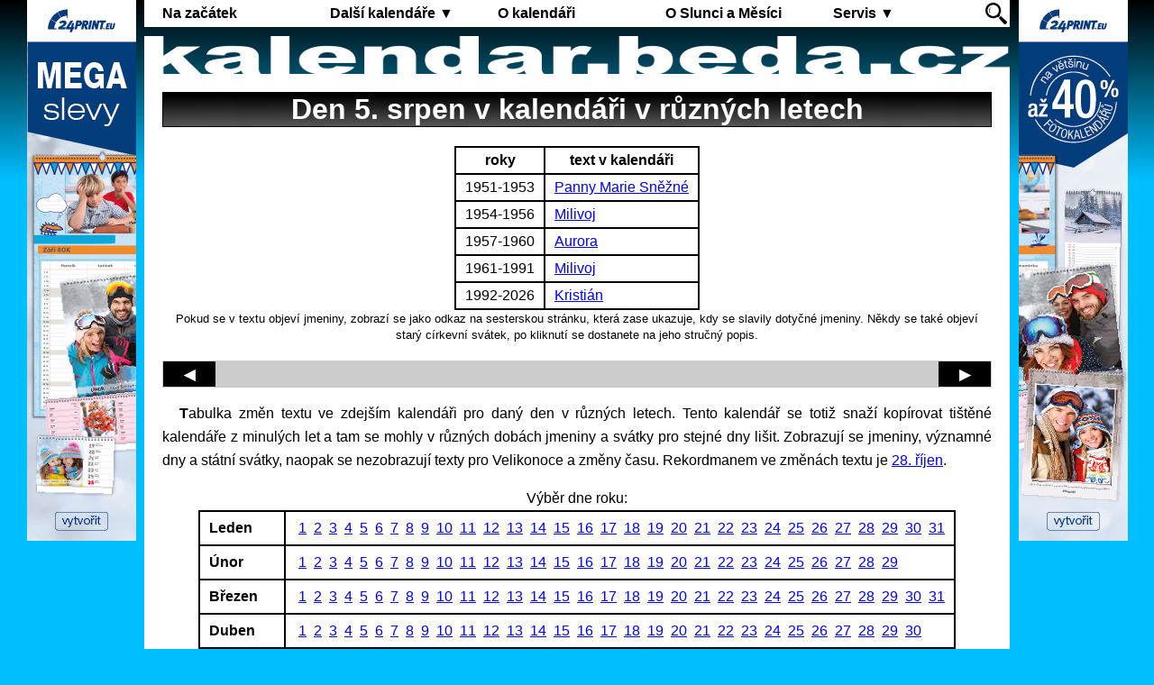

--- FILE ---
content_type: text/html; charset=UTF-8
request_url: https://kalendar.beda.cz/den-v-kalendari?month=08&day=05
body_size: 8332
content:
<!DOCTYPE html>
<html lang="cs">
<head>
<meta charset="utf-8">
<link rel="shortcut icon" href="favicon.ico" type="image/icon">
<title>Den 5.&nbsp;srpen v kalendáři v různých letech</title>
<meta name="description" content="Jaký byl text v kalendáři pro daný den v různých letech.">
<meta property="og:locale" content="cs_CZ">
<meta property="og:site_name" content="Kalendář Beda">
<meta property="og:type" content="article">
<meta property="og:url" content="https://kalendar.beda.cz/den-v-kalendari">
<meta property="og:image" content="https://kalendar.beda.cz/pic/og-kalendar.jpg">
<meta property="og:title" content="Den v kalendáři">
<meta property="og:description" content="Jaký byl text v kalendáři pro daný den v různých letech.">
<meta name="twitter:site" content="@kalendarbeda">
<meta name="twitter:card" content="summary_large_image">
<meta name="viewport" content="width=device-width, initial-scale=1.0, user-scalable=yes">
<script src="//ajax.googleapis.com/ajax/libs/jquery/3.7.1/jquery.min.js" integrity='sha256-/JqT3SQfawRcv/BIHPThkBvs0OEvtFFmqPF/lYI/Cxo=' crossorigin='anonymous'></script>
<script src="js/page.js?v=1.15"></script>
<link rel="stylesheet" href="css/page.css?v=10.04">
<style>@media screen {body {background:linear-gradient(black 0px,#00bfff 200px) no-repeat;background-color:#00bfff;} .nav a:hover {background-color:#00bfff;}}
</style><script async src="https://www.googletagmanager.com/gtag/js?id=UA-33177765-1"></script>
<script>
  window.dataLayer = window.dataLayer || [];
  function gtag(){dataLayer.push(arguments);}
  gtag('js', new Date());
  gtag('config', 'UA-33177765-1');
</script>
</head>
<body>
<div id="wrapper">
<div id='ppgMobil' data-href='https://www.24print.eu/kategorie/kalendare?utm_source=kalendar-beda&utm_medium=banner-mobil&utm_campaign=kalendare&utm_content=obecny' data-src='pic/24print_mobil_beda.jpg'></div>
<div class="container">
<a class="toggleMenu" href="#">Menu&nbsp;≡</a>
<ul class="nav">
<li><a href="." title="">Na začátek</a>
<li><a href="dalsi-kalendare-rozcestnik" title="Seznam všech kalendářů k vytisknutí.">Další kalendáře&nbsp;▼</a>
<ul>
<li class='mobilNav'><a href="dalsi-kalendare-rozcestnik">Rozcestník všech kalendářů</a>
<li><a href="dalsi-kalendare-rozcestnik#rocni">Roční&nbsp;▼</a>
<ul>
<li><a href="rocni" title="Přehledný roční kalendář online na internetu k vytištění na vaší počítačové tiskárně.  Barevně jsou rozlišeny pracovní a volné dny.">Standardní</a>
<li><a href="rocni-prehledny" title="Tisk ročního pestrého přehledného kalendáře, s mnoho dodatečnými astronomickými informacemi o daném roce.">Přehledný</a>
<li><a href="rocni-informativni" title="Tisk ročního informativního kalendáře, zobrazí východy a západy Slunce i Měsíce, včetně vstupu Slunce do znamení zvířetníku a den hlavní fáze Měsíce.">Informativní</a>
<li><a href="rocni-lunarni" title="Tisk ročního lunárního kalendáře, zobrazí pro každý den v roce fázi Měsíce.">Lunární</a>
<li><a href="rocni-jednoduchy" title="Tisk ročního jednoduchého kalendáře, vhodný pro plánování akcí.">Jednoduchý</a>
<li><a href="rocni-listovy" title="Tisk ročního listového kalendáře, obzvláště vhodný pro plánování týdenních služeb.">Listový</a>
<li><a href="rocni-univerzalni" title="Tisk ročního univerzálního kalendáře pro roky 4713 př.n.l. až 9999 n.l., možnost zobrazení jak juliánského, tak gregoriánského kalendáře.">Univerzální</a>
<li><a href="rocni-planovaci" title="Roční plánovací kalendář online na internetu k vytištění na vaší počítačové tiskárně. Vhodný pro výpočet fondu pracovní doby.">Plánovací</a>
<li><a href="rocni-pracovni" title="Roční pracovní kalendář online na internetu k vytištění na vaší počítačové tiskárně.">Pracovní</a>
<li><a href="rocni-obrazkovy" title="Tisk ročního obrázkového kalendáře s možností nahrání vlastního obrázku.">Obrázkový</a>
</ul>
<li><a href="dalsi-kalendare-rozcestnik#mesicni">Měsíční&nbsp;▼</a>
<ul>
<li><a href="mesicni-jednoduchy" title="Tisk měsíčního jednoduchého a čitelného kalendáře.">Jednoduchý</a>
<li><a href="mesicni-prehledny" title="Tisk měsíčního přehledného kalendáře s dodatečnými astronomickými informacemi o daném měsíci.">Přehledný</a>
<li><a href="mesicni-listovy" title="Tisk měsíčního listového kalendáře s možností připisovaní vlastních poznámek.">Listový</a>
<li><a href="mesicni-planovaci" title="Tisk měsíčního plánovacího kalendáře, vhodný pro výpočet fondu pracovní doby.">Plánovací</a>
<li><a href="mesicni-pracovni" title="Tisk měsíčního pracovního kalendáře, zobrazí východy a západy Slunce i Měsíce, včetně vstupu Slunce do znamení zvířetníku a čas hlavní fáze Měsíce.">Pracovní</a>
<li><a href="mesicni-vazankovy" title="Tisk měsíčního vázankového kalendáře, vhodný k pověšeni na zeď.">Vázankový</a>
<li><a href="mesicni-vertikalni" title="Tisk měsíčního vertikálního kalendáře, týdny jsou svisle.">Vertikální</a>
<li><a href="mesicni-lunarni" title="Tisk měsíčního lunárního kalendáře, zobrazuje graficky dráhu Měsíce v průběhu kalendářního měsíce a mnoho dalších údajů.">Lunární</a>
<li><a href="mesicni-starocesky" title="Tisk měsíčního staročeského kalendáře, retro kalendář zhotovený dle vzorů z třicátých let minulého století.">Staročeský</a>
<li><a href="mesicni-obrazkovy" title="Tisk měsíčního obrázkového kalendáře s možností nahrání vlastního obrázku.">Obrázkový</a>
</ul>
<li><a href="dalsi-kalendare-rozcestnik#ostatni">Ostatní&nbsp;▼</a>
<ul>
<li><a href="nekonecny" title="Nekonečný týdenní kalendář, pozor, nevhodný k tisku.">Nekonečný</a>
<li><a href="variabilni" title="Tisk variabilního kalendáře, sami si určíte jeho rozsah v měsících.">Variabilní</a>
<li><a href="pololetni" title="Tisk pololetní kalendáře, včetně čísel týdnů, jmenin a svátků.">Pololetní</a>
<li><a href="ctyrmesicni" title="Tisk čtyřměsíčního kalendáře, zobrazuje se zvolený měsíc a tři následující měsíce.">Čtyřměsíční</a>
<li><a href="ctvrtletni" title="Tisk čtvrtletního kalendáře, včetně čísel týdnů, jmenin a svátků.">Čtvrtletní</a>
<li><a href="ctvrtletni-jednoduchy" title="Tisk čtvrtletního zcela jednoduchého a čitelného kalendáře.">Čtvrtletní&nbsp;jednoduchý</a>
<li><a href="ctvrtletni-obrazkovy" title="Tisk čtvrtletního obrázkového kalendáře s možností nahrání vlastního obrázku.">Čtvrtletní&nbsp;obrázkový</a>
<li><a href="dvoumesicni" title="Tisk dvouměsíčního kalendáře, zobrazuje se zvolený a následující měsíc.">Dvouměsíční</a>
<li><a href="dvoutydenni" title="Tisk dvoutýdenního kalendáře, zobrazuje zvolený a následující týden.">Dvoutýdenní</a>
<li><a href="tydenni" title="Tisk týdenního kalendáře, zobrazí východy a západy Slunce i Měsíce, včetně vstupu Slunce do znamení zvířetníku a čas hlavní fáze Měsíce.">Týdenní</a>
<li><a href="denni" title="Tisk denního pracovního kalendáře, vhodného pro maximálně vytížené pracovníky. Tisk je možný na výšku i šířku.">Denní</a>
</ul>
<li><a href="dalsi-kalendare-rozcestnik#vecne">Věčné&nbsp;▼</a>
<ul>
<li><a href="vecny" title="Tisk věčného kalendáře.">10000letý</a>
<li><a href="bulharsky-vecny" title="Bulharský, neobvyklý diagonální věčný kalendář od profesora Valentina Hristova.">Bulharský</a>
<li><a href="cesky-mrizkovy-vecny" title="Mřížkový věčný kalendář od českého autora Ladislava Knota zveřejněný v Lidovém kalendáři na rok 1955.">Český</a>
<li><a href="finsky-vecny" title="Finský věčný kalendář, pomůže určit den v týdnu pro dané datum.">Finský</a>
<li><a href="flexibilni-vecny" title="Flexibilní věčný kalendář, pomůže určit den v týdnu pro dané datum a nedělní písmeno pro daný rok.">Flexibilní</a>
<li><a href="francouzsky-vecny" title="Francouzský věčný kalendář, pomůže určit den v týdnu pro dané datum.">Francouzský</a>
<li><a href="italsky-vecny" title="Jednoduchý věčný kalendář z Itálie, pomůže určit den v týdnu pro dané datum.">Italský</a>
<li><a href="nemecky-vecny" title="Starý německý věčný kalendář, pomůže určit den v týdnu pro dané datum.">Německý</a>
<li><a href="portugalsky-vecny" title="Portugalský věčný kalendář, pomůže určit den v týdnu pro dané datum.">Portugalský</a>
<li><a href="rakousky-vecny" title="Miniaturní rakouský věčný kalendář, pomůže určit den v týdnu pro dané datum.">Rakouský</a>
<li><a href="servoisuv-vecny" title="Věčný kalendář dle francouzského matematika Francois-Josepha Servoisa.">Servoisův</a>
<li><a href="14-kalendaru" title="Čtrnáct kalendářů je další varianta věčného kalendáře, lze použít pro gregoriánský i juliánský kalendář.">Čtrnáct&nbsp;kalendářů</a>
<li><a href="15-kalendaru" title="Patnáct kalendářů je další varianta věčného kalendáře, lze použít pouze gregoriánský kalendář, ale navíc se zobrazují čísla týdnů.">Patnáct&nbsp;kalendářů</a>
</ul>
</ul>
<li><a href="kalendar-rozcestnik" title="Seznam všech stránek o kalendáři.">O kalendáři</a>
<li><a href="slunce-mesic-rozcestnik" title="Seznam všech stránek o Slunci a Měsíci.">O Slunci a Měsíci</a>
<li><a href="servis-rozcestnik" title="Seznam všech stránek služeb pro kalendář.">Servis&nbsp;▼</a>
<ul>
<li class='mobilNav'><a href="servis-rozcestnik">Rozcestník všech služeb</a>
<li><a href="kdo-ma-kdy-svatek" title="Jednoduchý, ale efektivní vyhledávač křestních jmen.">Kdo má kdy svátek</a>
<li><a href="kalendarni-kalkulacka" title="Zde si můžete lze spočítat rozdíl mezi dvěma kalendářními daty ve dnech a dále si lze spočítat součet kalendářního data a dní.">Kalendářní kalkulačka</a>
<li><a href="pracovni-kalkulacka" title="Zde si můžete lze spočítat délku období mezi dvěma kalendářními daty v pracovních dnech a dále si lze spočítat součet kalendářního data a pracovních dní.">Pracovní kalkulačka</a>
<li><a href="prevod-mezi-kalendari" title="Převod kalendářních dat mezi gregoriánským a juliánským kalendářem.">Převod mezi kalendáři</a>
<li><a href="moje-zemepisne-souradnice" title="Zde si lze nastavit vlastní zeměpisné souřadnice, které jsou důležité pro kalendáře s astronomickými údaji.">Moje&nbsp;zeměpisné&nbsp;souřadnice</a>
<li><a href="tipy-a-triky" title="Jak nastavit internetový prohlížeč pro elegantní tisk kalendářů.">Tipy a triky</a>
</ul>
<li class='psearch'><a href="hledat" title="Hledání na tomto webu">
<svg height="24px" width="24px" xmlns="http://www.w3.org/2000/svg" xmlns:xlink="http://www.w3.org/1999/xlink" viewBox="0 0 512 512" xml:space="preserve" fill="#000000"><path fill="#000000" d="M332.998,291.918c52.2-71.895,45.941-173.338-18.834-238.123c-71.736-71.728-188.468-71.728-260.195,0 c-71.746,71.745-71.746,188.458,0,260.204c64.775,64.775,166.218,71.034,238.104,18.844l14.222,14.203l40.916-40.916 L332.998,291.918z M278.488,278.333c-52.144,52.134-136.699,52.144-188.852,0c-52.152-52.153-52.152-136.717,0-188.861 c52.154-52.144,136.708-52.144,188.852,0C330.64,141.616,330.64,226.18,278.488,278.333z"></path><path fill="#000000" d="M109.303,119.216c-27.078,34.788-29.324,82.646-6.756,119.614c2.142,3.489,6.709,4.603,10.208,2.46 c3.49-2.142,4.594-6.709,2.462-10.198v0.008c-19.387-31.7-17.45-72.962,5.782-102.771c2.526-3.228,1.946-7.898-1.292-10.405 C116.48,115.399,111.811,115.979,109.303,119.216z"></path><path fill="#000000" d="M501.499,438.591L363.341,315.178l-47.98,47.98l123.403,138.168c12.548,16.234,35.144,13.848,55.447-6.456 C514.505,474.576,517.743,451.138,501.499,438.591z"></path></svg>
</a>
</ul>
</div>
<a href="."><img id="title" alt="kalendar.beda.cz" src="pic/kalendar-beda-cz.png"></a>
<div id="main">
<h1>Den 5.&nbsp;srpen v kalendáři v různých letech</h1><table class='info'><tr><th>roky</th><th>text v kalendáři</th></tr>
<tr><td>1951-1953</td><td><a href='cirkevni-svatky-ve-starych-kalendarich#Panny%20Marie%20Snezne'>Panny Marie Sněžné</a></td></tr>
<tr><td>1954-1956</td><td><a href='kdy-ma-svatek?name=Milivoj'>Milivoj</a></td></tr>
<tr><td>1957-1960</td><td><a href='kdy-ma-svatek?name=Aurora'>Aurora</a></td></tr>
<tr><td>1961-1991</td><td><a href='kdy-ma-svatek?name=Milivoj'>Milivoj</a></td></tr>
<tr><td>1992-2026</td><td><a href='kdy-ma-svatek?name=Kristi%C3%A1n'>Kristián</a></td></tr>
</table><div class='center'><small>Pokud se v textu objeví jmeniny, zobrazí se jako odkaz na sesterskou stránku, která zase ukazuje, kdy se slavily dotyčné jmeniny. Někdy se také objeví starý církevní svátek, po kliknutí se dostanete na jeho stručný popis.</small></div>
<div class='navpan0'>
<div class='navpanLeft'><form method='get' action='den-v-kalendari' id='hkL'><button class='fw' title='Předchozí den'>◀</button><input type='hidden' name='month' value='8'><input type='hidden' name='day' value='4'></form></div>
<div class='navpanRight'><form method='get' action='den-v-kalendari' id='hkR'><button class='fw' title='Následující den'>▶</button><input type='hidden' name='month' value='8'><input type='hidden' name='day' value='6'></form></div>
</div>
<p>Tabulka změn textu ve zdejším kalendáři pro daný den v různých letech. 
Tento kalendář se totiž snaží kopírovat tištěné kalendáře z minulých let a 
tam se mohly v různých dobách jmeniny a svátky pro stejné dny lišit.
Zobrazují se jmeniny, významné dny a státní svátky, naopak se nezobrazují texty pro Velikonoce a změny času.
Rekordmanem ve změnách textu je <a href="den-v-kalendari?month=10&amp;day=28">28. říjen</a>.
</p>
<table class='info noPrint' style='line-height:1.67em;'><caption>Výběr dne roku:</caption>
<tr><td><strong>Leden</strong></td><td>&nbsp;<a href='den-v-kalendari?month=1&amp;day=1'>1</a> &nbsp;<a href='den-v-kalendari?month=1&amp;day=2'>2</a> &nbsp;<a href='den-v-kalendari?month=1&amp;day=3'>3</a> &nbsp;<a href='den-v-kalendari?month=1&amp;day=4'>4</a> &nbsp;<a href='den-v-kalendari?month=1&amp;day=5'>5</a> &nbsp;<a href='den-v-kalendari?month=1&amp;day=6'>6</a> &nbsp;<a href='den-v-kalendari?month=1&amp;day=7'>7</a> &nbsp;<a href='den-v-kalendari?month=1&amp;day=8'>8</a> &nbsp;<a href='den-v-kalendari?month=1&amp;day=9'>9</a> &nbsp;<a href='den-v-kalendari?month=1&amp;day=10'>10</a> &nbsp;<a href='den-v-kalendari?month=1&amp;day=11'>11</a> &nbsp;<a href='den-v-kalendari?month=1&amp;day=12'>12</a> &nbsp;<a href='den-v-kalendari?month=1&amp;day=13'>13</a> &nbsp;<a href='den-v-kalendari?month=1&amp;day=14'>14</a> &nbsp;<a href='den-v-kalendari?month=1&amp;day=15'>15</a> &nbsp;<a href='den-v-kalendari?month=1&amp;day=16'>16</a> &nbsp;<a href='den-v-kalendari?month=1&amp;day=17'>17</a> &nbsp;<a href='den-v-kalendari?month=1&amp;day=18'>18</a> &nbsp;<a href='den-v-kalendari?month=1&amp;day=19'>19</a> &nbsp;<a href='den-v-kalendari?month=1&amp;day=20'>20</a> &nbsp;<a href='den-v-kalendari?month=1&amp;day=21'>21</a> &nbsp;<a href='den-v-kalendari?month=1&amp;day=22'>22</a> &nbsp;<a href='den-v-kalendari?month=1&amp;day=23'>23</a> &nbsp;<a href='den-v-kalendari?month=1&amp;day=24'>24</a> &nbsp;<a href='den-v-kalendari?month=1&amp;day=25'>25</a> &nbsp;<a href='den-v-kalendari?month=1&amp;day=26'>26</a> &nbsp;<a href='den-v-kalendari?month=1&amp;day=27'>27</a> &nbsp;<a href='den-v-kalendari?month=1&amp;day=28'>28</a> &nbsp;<a href='den-v-kalendari?month=1&amp;day=29'>29</a> &nbsp;<a href='den-v-kalendari?month=1&amp;day=30'>30</a> &nbsp;<a href='den-v-kalendari?month=1&amp;day=31'>31</a> </td></tr>
<tr><td><strong>Únor</strong></td><td>&nbsp;<a href='den-v-kalendari?month=2&amp;day=1'>1</a> &nbsp;<a href='den-v-kalendari?month=2&amp;day=2'>2</a> &nbsp;<a href='den-v-kalendari?month=2&amp;day=3'>3</a> &nbsp;<a href='den-v-kalendari?month=2&amp;day=4'>4</a> &nbsp;<a href='den-v-kalendari?month=2&amp;day=5'>5</a> &nbsp;<a href='den-v-kalendari?month=2&amp;day=6'>6</a> &nbsp;<a href='den-v-kalendari?month=2&amp;day=7'>7</a> &nbsp;<a href='den-v-kalendari?month=2&amp;day=8'>8</a> &nbsp;<a href='den-v-kalendari?month=2&amp;day=9'>9</a> &nbsp;<a href='den-v-kalendari?month=2&amp;day=10'>10</a> &nbsp;<a href='den-v-kalendari?month=2&amp;day=11'>11</a> &nbsp;<a href='den-v-kalendari?month=2&amp;day=12'>12</a> &nbsp;<a href='den-v-kalendari?month=2&amp;day=13'>13</a> &nbsp;<a href='den-v-kalendari?month=2&amp;day=14'>14</a> &nbsp;<a href='den-v-kalendari?month=2&amp;day=15'>15</a> &nbsp;<a href='den-v-kalendari?month=2&amp;day=16'>16</a> &nbsp;<a href='den-v-kalendari?month=2&amp;day=17'>17</a> &nbsp;<a href='den-v-kalendari?month=2&amp;day=18'>18</a> &nbsp;<a href='den-v-kalendari?month=2&amp;day=19'>19</a> &nbsp;<a href='den-v-kalendari?month=2&amp;day=20'>20</a> &nbsp;<a href='den-v-kalendari?month=2&amp;day=21'>21</a> &nbsp;<a href='den-v-kalendari?month=2&amp;day=22'>22</a> &nbsp;<a href='den-v-kalendari?month=2&amp;day=23'>23</a> &nbsp;<a href='den-v-kalendari?month=2&amp;day=24'>24</a> &nbsp;<a href='den-v-kalendari?month=2&amp;day=25'>25</a> &nbsp;<a href='den-v-kalendari?month=2&amp;day=26'>26</a> &nbsp;<a href='den-v-kalendari?month=2&amp;day=27'>27</a> &nbsp;<a href='den-v-kalendari?month=2&amp;day=28'>28</a> &nbsp;<a href='den-v-kalendari?month=2&amp;day=29'>29</a> </td></tr>
<tr><td><strong>Březen</strong></td><td>&nbsp;<a href='den-v-kalendari?month=3&amp;day=1'>1</a> &nbsp;<a href='den-v-kalendari?month=3&amp;day=2'>2</a> &nbsp;<a href='den-v-kalendari?month=3&amp;day=3'>3</a> &nbsp;<a href='den-v-kalendari?month=3&amp;day=4'>4</a> &nbsp;<a href='den-v-kalendari?month=3&amp;day=5'>5</a> &nbsp;<a href='den-v-kalendari?month=3&amp;day=6'>6</a> &nbsp;<a href='den-v-kalendari?month=3&amp;day=7'>7</a> &nbsp;<a href='den-v-kalendari?month=3&amp;day=8'>8</a> &nbsp;<a href='den-v-kalendari?month=3&amp;day=9'>9</a> &nbsp;<a href='den-v-kalendari?month=3&amp;day=10'>10</a> &nbsp;<a href='den-v-kalendari?month=3&amp;day=11'>11</a> &nbsp;<a href='den-v-kalendari?month=3&amp;day=12'>12</a> &nbsp;<a href='den-v-kalendari?month=3&amp;day=13'>13</a> &nbsp;<a href='den-v-kalendari?month=3&amp;day=14'>14</a> &nbsp;<a href='den-v-kalendari?month=3&amp;day=15'>15</a> &nbsp;<a href='den-v-kalendari?month=3&amp;day=16'>16</a> &nbsp;<a href='den-v-kalendari?month=3&amp;day=17'>17</a> &nbsp;<a href='den-v-kalendari?month=3&amp;day=18'>18</a> &nbsp;<a href='den-v-kalendari?month=3&amp;day=19'>19</a> &nbsp;<a href='den-v-kalendari?month=3&amp;day=20'>20</a> &nbsp;<a href='den-v-kalendari?month=3&amp;day=21'>21</a> &nbsp;<a href='den-v-kalendari?month=3&amp;day=22'>22</a> &nbsp;<a href='den-v-kalendari?month=3&amp;day=23'>23</a> &nbsp;<a href='den-v-kalendari?month=3&amp;day=24'>24</a> &nbsp;<a href='den-v-kalendari?month=3&amp;day=25'>25</a> &nbsp;<a href='den-v-kalendari?month=3&amp;day=26'>26</a> &nbsp;<a href='den-v-kalendari?month=3&amp;day=27'>27</a> &nbsp;<a href='den-v-kalendari?month=3&amp;day=28'>28</a> &nbsp;<a href='den-v-kalendari?month=3&amp;day=29'>29</a> &nbsp;<a href='den-v-kalendari?month=3&amp;day=30'>30</a> &nbsp;<a href='den-v-kalendari?month=3&amp;day=31'>31</a> </td></tr>
<tr><td><strong>Duben</strong></td><td>&nbsp;<a href='den-v-kalendari?month=4&amp;day=1'>1</a> &nbsp;<a href='den-v-kalendari?month=4&amp;day=2'>2</a> &nbsp;<a href='den-v-kalendari?month=4&amp;day=3'>3</a> &nbsp;<a href='den-v-kalendari?month=4&amp;day=4'>4</a> &nbsp;<a href='den-v-kalendari?month=4&amp;day=5'>5</a> &nbsp;<a href='den-v-kalendari?month=4&amp;day=6'>6</a> &nbsp;<a href='den-v-kalendari?month=4&amp;day=7'>7</a> &nbsp;<a href='den-v-kalendari?month=4&amp;day=8'>8</a> &nbsp;<a href='den-v-kalendari?month=4&amp;day=9'>9</a> &nbsp;<a href='den-v-kalendari?month=4&amp;day=10'>10</a> &nbsp;<a href='den-v-kalendari?month=4&amp;day=11'>11</a> &nbsp;<a href='den-v-kalendari?month=4&amp;day=12'>12</a> &nbsp;<a href='den-v-kalendari?month=4&amp;day=13'>13</a> &nbsp;<a href='den-v-kalendari?month=4&amp;day=14'>14</a> &nbsp;<a href='den-v-kalendari?month=4&amp;day=15'>15</a> &nbsp;<a href='den-v-kalendari?month=4&amp;day=16'>16</a> &nbsp;<a href='den-v-kalendari?month=4&amp;day=17'>17</a> &nbsp;<a href='den-v-kalendari?month=4&amp;day=18'>18</a> &nbsp;<a href='den-v-kalendari?month=4&amp;day=19'>19</a> &nbsp;<a href='den-v-kalendari?month=4&amp;day=20'>20</a> &nbsp;<a href='den-v-kalendari?month=4&amp;day=21'>21</a> &nbsp;<a href='den-v-kalendari?month=4&amp;day=22'>22</a> &nbsp;<a href='den-v-kalendari?month=4&amp;day=23'>23</a> &nbsp;<a href='den-v-kalendari?month=4&amp;day=24'>24</a> &nbsp;<a href='den-v-kalendari?month=4&amp;day=25'>25</a> &nbsp;<a href='den-v-kalendari?month=4&amp;day=26'>26</a> &nbsp;<a href='den-v-kalendari?month=4&amp;day=27'>27</a> &nbsp;<a href='den-v-kalendari?month=4&amp;day=28'>28</a> &nbsp;<a href='den-v-kalendari?month=4&amp;day=29'>29</a> &nbsp;<a href='den-v-kalendari?month=4&amp;day=30'>30</a> </td></tr>
<tr><td><strong>Květen</strong></td><td>&nbsp;<a href='den-v-kalendari?month=5&amp;day=1'>1</a> &nbsp;<a href='den-v-kalendari?month=5&amp;day=2'>2</a> &nbsp;<a href='den-v-kalendari?month=5&amp;day=3'>3</a> &nbsp;<a href='den-v-kalendari?month=5&amp;day=4'>4</a> &nbsp;<a href='den-v-kalendari?month=5&amp;day=5'>5</a> &nbsp;<a href='den-v-kalendari?month=5&amp;day=6'>6</a> &nbsp;<a href='den-v-kalendari?month=5&amp;day=7'>7</a> &nbsp;<a href='den-v-kalendari?month=5&amp;day=8'>8</a> &nbsp;<a href='den-v-kalendari?month=5&amp;day=9'>9</a> &nbsp;<a href='den-v-kalendari?month=5&amp;day=10'>10</a> &nbsp;<a href='den-v-kalendari?month=5&amp;day=11'>11</a> &nbsp;<a href='den-v-kalendari?month=5&amp;day=12'>12</a> &nbsp;<a href='den-v-kalendari?month=5&amp;day=13'>13</a> &nbsp;<a href='den-v-kalendari?month=5&amp;day=14'>14</a> &nbsp;<a href='den-v-kalendari?month=5&amp;day=15'>15</a> &nbsp;<a href='den-v-kalendari?month=5&amp;day=16'>16</a> &nbsp;<a href='den-v-kalendari?month=5&amp;day=17'>17</a> &nbsp;<a href='den-v-kalendari?month=5&amp;day=18'>18</a> &nbsp;<a href='den-v-kalendari?month=5&amp;day=19'>19</a> &nbsp;<a href='den-v-kalendari?month=5&amp;day=20'>20</a> &nbsp;<a href='den-v-kalendari?month=5&amp;day=21'>21</a> &nbsp;<a href='den-v-kalendari?month=5&amp;day=22'>22</a> &nbsp;<a href='den-v-kalendari?month=5&amp;day=23'>23</a> &nbsp;<a href='den-v-kalendari?month=5&amp;day=24'>24</a> &nbsp;<a href='den-v-kalendari?month=5&amp;day=25'>25</a> &nbsp;<a href='den-v-kalendari?month=5&amp;day=26'>26</a> &nbsp;<a href='den-v-kalendari?month=5&amp;day=27'>27</a> &nbsp;<a href='den-v-kalendari?month=5&amp;day=28'>28</a> &nbsp;<a href='den-v-kalendari?month=5&amp;day=29'>29</a> &nbsp;<a href='den-v-kalendari?month=5&amp;day=30'>30</a> &nbsp;<a href='den-v-kalendari?month=5&amp;day=31'>31</a> </td></tr>
<tr><td><strong>Červen</strong></td><td>&nbsp;<a href='den-v-kalendari?month=6&amp;day=1'>1</a> &nbsp;<a href='den-v-kalendari?month=6&amp;day=2'>2</a> &nbsp;<a href='den-v-kalendari?month=6&amp;day=3'>3</a> &nbsp;<a href='den-v-kalendari?month=6&amp;day=4'>4</a> &nbsp;<a href='den-v-kalendari?month=6&amp;day=5'>5</a> &nbsp;<a href='den-v-kalendari?month=6&amp;day=6'>6</a> &nbsp;<a href='den-v-kalendari?month=6&amp;day=7'>7</a> &nbsp;<a href='den-v-kalendari?month=6&amp;day=8'>8</a> &nbsp;<a href='den-v-kalendari?month=6&amp;day=9'>9</a> &nbsp;<a href='den-v-kalendari?month=6&amp;day=10'>10</a> &nbsp;<a href='den-v-kalendari?month=6&amp;day=11'>11</a> &nbsp;<a href='den-v-kalendari?month=6&amp;day=12'>12</a> &nbsp;<a href='den-v-kalendari?month=6&amp;day=13'>13</a> &nbsp;<a href='den-v-kalendari?month=6&amp;day=14'>14</a> &nbsp;<a href='den-v-kalendari?month=6&amp;day=15'>15</a> &nbsp;<a href='den-v-kalendari?month=6&amp;day=16'>16</a> &nbsp;<a href='den-v-kalendari?month=6&amp;day=17'>17</a> &nbsp;<a href='den-v-kalendari?month=6&amp;day=18'>18</a> &nbsp;<a href='den-v-kalendari?month=6&amp;day=19'>19</a> &nbsp;<a href='den-v-kalendari?month=6&amp;day=20'>20</a> &nbsp;<a href='den-v-kalendari?month=6&amp;day=21'>21</a> &nbsp;<a href='den-v-kalendari?month=6&amp;day=22'>22</a> &nbsp;<a href='den-v-kalendari?month=6&amp;day=23'>23</a> &nbsp;<a href='den-v-kalendari?month=6&amp;day=24'>24</a> &nbsp;<a href='den-v-kalendari?month=6&amp;day=25'>25</a> &nbsp;<a href='den-v-kalendari?month=6&amp;day=26'>26</a> &nbsp;<a href='den-v-kalendari?month=6&amp;day=27'>27</a> &nbsp;<a href='den-v-kalendari?month=6&amp;day=28'>28</a> &nbsp;<a href='den-v-kalendari?month=6&amp;day=29'>29</a> &nbsp;<a href='den-v-kalendari?month=6&amp;day=30'>30</a> </td></tr>
<tr><td><strong>Červenec</strong></td><td>&nbsp;<a href='den-v-kalendari?month=7&amp;day=1'>1</a> &nbsp;<a href='den-v-kalendari?month=7&amp;day=2'>2</a> &nbsp;<a href='den-v-kalendari?month=7&amp;day=3'>3</a> &nbsp;<a href='den-v-kalendari?month=7&amp;day=4'>4</a> &nbsp;<a href='den-v-kalendari?month=7&amp;day=5'>5</a> &nbsp;<a href='den-v-kalendari?month=7&amp;day=6'>6</a> &nbsp;<a href='den-v-kalendari?month=7&amp;day=7'>7</a> &nbsp;<a href='den-v-kalendari?month=7&amp;day=8'>8</a> &nbsp;<a href='den-v-kalendari?month=7&amp;day=9'>9</a> &nbsp;<a href='den-v-kalendari?month=7&amp;day=10'>10</a> &nbsp;<a href='den-v-kalendari?month=7&amp;day=11'>11</a> &nbsp;<a href='den-v-kalendari?month=7&amp;day=12'>12</a> &nbsp;<a href='den-v-kalendari?month=7&amp;day=13'>13</a> &nbsp;<a href='den-v-kalendari?month=7&amp;day=14'>14</a> &nbsp;<a href='den-v-kalendari?month=7&amp;day=15'>15</a> &nbsp;<a href='den-v-kalendari?month=7&amp;day=16'>16</a> &nbsp;<a href='den-v-kalendari?month=7&amp;day=17'>17</a> &nbsp;<a href='den-v-kalendari?month=7&amp;day=18'>18</a> &nbsp;<a href='den-v-kalendari?month=7&amp;day=19'>19</a> &nbsp;<a href='den-v-kalendari?month=7&amp;day=20'>20</a> &nbsp;<a href='den-v-kalendari?month=7&amp;day=21'>21</a> &nbsp;<a href='den-v-kalendari?month=7&amp;day=22'>22</a> &nbsp;<a href='den-v-kalendari?month=7&amp;day=23'>23</a> &nbsp;<a href='den-v-kalendari?month=7&amp;day=24'>24</a> &nbsp;<a href='den-v-kalendari?month=7&amp;day=25'>25</a> &nbsp;<a href='den-v-kalendari?month=7&amp;day=26'>26</a> &nbsp;<a href='den-v-kalendari?month=7&amp;day=27'>27</a> &nbsp;<a href='den-v-kalendari?month=7&amp;day=28'>28</a> &nbsp;<a href='den-v-kalendari?month=7&amp;day=29'>29</a> &nbsp;<a href='den-v-kalendari?month=7&amp;day=30'>30</a> &nbsp;<a href='den-v-kalendari?month=7&amp;day=31'>31</a> </td></tr>
<tr><td><strong>Srpen</strong></td><td>&nbsp;<a href='den-v-kalendari?month=8&amp;day=1'>1</a> &nbsp;<a href='den-v-kalendari?month=8&amp;day=2'>2</a> &nbsp;<a href='den-v-kalendari?month=8&amp;day=3'>3</a> &nbsp;<a href='den-v-kalendari?month=8&amp;day=4'>4</a> &nbsp;<a href='den-v-kalendari?month=8&amp;day=5'><span class='current'>5</span></a> &nbsp;<a href='den-v-kalendari?month=8&amp;day=6'>6</a> &nbsp;<a href='den-v-kalendari?month=8&amp;day=7'>7</a> &nbsp;<a href='den-v-kalendari?month=8&amp;day=8'>8</a> &nbsp;<a href='den-v-kalendari?month=8&amp;day=9'>9</a> &nbsp;<a href='den-v-kalendari?month=8&amp;day=10'>10</a> &nbsp;<a href='den-v-kalendari?month=8&amp;day=11'>11</a> &nbsp;<a href='den-v-kalendari?month=8&amp;day=12'>12</a> &nbsp;<a href='den-v-kalendari?month=8&amp;day=13'>13</a> &nbsp;<a href='den-v-kalendari?month=8&amp;day=14'>14</a> &nbsp;<a href='den-v-kalendari?month=8&amp;day=15'>15</a> &nbsp;<a href='den-v-kalendari?month=8&amp;day=16'>16</a> &nbsp;<a href='den-v-kalendari?month=8&amp;day=17'>17</a> &nbsp;<a href='den-v-kalendari?month=8&amp;day=18'>18</a> &nbsp;<a href='den-v-kalendari?month=8&amp;day=19'>19</a> &nbsp;<a href='den-v-kalendari?month=8&amp;day=20'>20</a> &nbsp;<a href='den-v-kalendari?month=8&amp;day=21'>21</a> &nbsp;<a href='den-v-kalendari?month=8&amp;day=22'>22</a> &nbsp;<a href='den-v-kalendari?month=8&amp;day=23'>23</a> &nbsp;<a href='den-v-kalendari?month=8&amp;day=24'>24</a> &nbsp;<a href='den-v-kalendari?month=8&amp;day=25'>25</a> &nbsp;<a href='den-v-kalendari?month=8&amp;day=26'>26</a> &nbsp;<a href='den-v-kalendari?month=8&amp;day=27'>27</a> &nbsp;<a href='den-v-kalendari?month=8&amp;day=28'>28</a> &nbsp;<a href='den-v-kalendari?month=8&amp;day=29'>29</a> &nbsp;<a href='den-v-kalendari?month=8&amp;day=30'>30</a> &nbsp;<a href='den-v-kalendari?month=8&amp;day=31'>31</a> </td></tr>
<tr><td><strong>Září</strong></td><td>&nbsp;<a href='den-v-kalendari?month=9&amp;day=1'>1</a> &nbsp;<a href='den-v-kalendari?month=9&amp;day=2'>2</a> &nbsp;<a href='den-v-kalendari?month=9&amp;day=3'>3</a> &nbsp;<a href='den-v-kalendari?month=9&amp;day=4'>4</a> &nbsp;<a href='den-v-kalendari?month=9&amp;day=5'>5</a> &nbsp;<a href='den-v-kalendari?month=9&amp;day=6'>6</a> &nbsp;<a href='den-v-kalendari?month=9&amp;day=7'>7</a> &nbsp;<a href='den-v-kalendari?month=9&amp;day=8'>8</a> &nbsp;<a href='den-v-kalendari?month=9&amp;day=9'>9</a> &nbsp;<a href='den-v-kalendari?month=9&amp;day=10'>10</a> &nbsp;<a href='den-v-kalendari?month=9&amp;day=11'>11</a> &nbsp;<a href='den-v-kalendari?month=9&amp;day=12'>12</a> &nbsp;<a href='den-v-kalendari?month=9&amp;day=13'>13</a> &nbsp;<a href='den-v-kalendari?month=9&amp;day=14'>14</a> &nbsp;<a href='den-v-kalendari?month=9&amp;day=15'>15</a> &nbsp;<a href='den-v-kalendari?month=9&amp;day=16'>16</a> &nbsp;<a href='den-v-kalendari?month=9&amp;day=17'>17</a> &nbsp;<a href='den-v-kalendari?month=9&amp;day=18'>18</a> &nbsp;<a href='den-v-kalendari?month=9&amp;day=19'>19</a> &nbsp;<a href='den-v-kalendari?month=9&amp;day=20'>20</a> &nbsp;<a href='den-v-kalendari?month=9&amp;day=21'>21</a> &nbsp;<a href='den-v-kalendari?month=9&amp;day=22'>22</a> &nbsp;<a href='den-v-kalendari?month=9&amp;day=23'>23</a> &nbsp;<a href='den-v-kalendari?month=9&amp;day=24'>24</a> &nbsp;<a href='den-v-kalendari?month=9&amp;day=25'>25</a> &nbsp;<a href='den-v-kalendari?month=9&amp;day=26'>26</a> &nbsp;<a href='den-v-kalendari?month=9&amp;day=27'>27</a> &nbsp;<a href='den-v-kalendari?month=9&amp;day=28'>28</a> &nbsp;<a href='den-v-kalendari?month=9&amp;day=29'>29</a> &nbsp;<a href='den-v-kalendari?month=9&amp;day=30'>30</a> </td></tr>
<tr><td><strong>Říjen</strong></td><td>&nbsp;<a href='den-v-kalendari?month=10&amp;day=1'>1</a> &nbsp;<a href='den-v-kalendari?month=10&amp;day=2'>2</a> &nbsp;<a href='den-v-kalendari?month=10&amp;day=3'>3</a> &nbsp;<a href='den-v-kalendari?month=10&amp;day=4'>4</a> &nbsp;<a href='den-v-kalendari?month=10&amp;day=5'>5</a> &nbsp;<a href='den-v-kalendari?month=10&amp;day=6'>6</a> &nbsp;<a href='den-v-kalendari?month=10&amp;day=7'>7</a> &nbsp;<a href='den-v-kalendari?month=10&amp;day=8'>8</a> &nbsp;<a href='den-v-kalendari?month=10&amp;day=9'>9</a> &nbsp;<a href='den-v-kalendari?month=10&amp;day=10'>10</a> &nbsp;<a href='den-v-kalendari?month=10&amp;day=11'>11</a> &nbsp;<a href='den-v-kalendari?month=10&amp;day=12'>12</a> &nbsp;<a href='den-v-kalendari?month=10&amp;day=13'>13</a> &nbsp;<a href='den-v-kalendari?month=10&amp;day=14'>14</a> &nbsp;<a href='den-v-kalendari?month=10&amp;day=15'>15</a> &nbsp;<a href='den-v-kalendari?month=10&amp;day=16'>16</a> &nbsp;<a href='den-v-kalendari?month=10&amp;day=17'>17</a> &nbsp;<a href='den-v-kalendari?month=10&amp;day=18'>18</a> &nbsp;<a href='den-v-kalendari?month=10&amp;day=19'>19</a> &nbsp;<a href='den-v-kalendari?month=10&amp;day=20'>20</a> &nbsp;<a href='den-v-kalendari?month=10&amp;day=21'>21</a> &nbsp;<a href='den-v-kalendari?month=10&amp;day=22'>22</a> &nbsp;<a href='den-v-kalendari?month=10&amp;day=23'>23</a> &nbsp;<a href='den-v-kalendari?month=10&amp;day=24'>24</a> &nbsp;<a href='den-v-kalendari?month=10&amp;day=25'>25</a> &nbsp;<a href='den-v-kalendari?month=10&amp;day=26'>26</a> &nbsp;<a href='den-v-kalendari?month=10&amp;day=27'>27</a> &nbsp;<a href='den-v-kalendari?month=10&amp;day=28'>28</a> &nbsp;<a href='den-v-kalendari?month=10&amp;day=29'>29</a> &nbsp;<a href='den-v-kalendari?month=10&amp;day=30'>30</a> &nbsp;<a href='den-v-kalendari?month=10&amp;day=31'>31</a> </td></tr>
<tr><td><strong>Listopad</strong></td><td>&nbsp;<a href='den-v-kalendari?month=11&amp;day=1'>1</a> &nbsp;<a href='den-v-kalendari?month=11&amp;day=2'>2</a> &nbsp;<a href='den-v-kalendari?month=11&amp;day=3'>3</a> &nbsp;<a href='den-v-kalendari?month=11&amp;day=4'>4</a> &nbsp;<a href='den-v-kalendari?month=11&amp;day=5'>5</a> &nbsp;<a href='den-v-kalendari?month=11&amp;day=6'>6</a> &nbsp;<a href='den-v-kalendari?month=11&amp;day=7'>7</a> &nbsp;<a href='den-v-kalendari?month=11&amp;day=8'>8</a> &nbsp;<a href='den-v-kalendari?month=11&amp;day=9'>9</a> &nbsp;<a href='den-v-kalendari?month=11&amp;day=10'>10</a> &nbsp;<a href='den-v-kalendari?month=11&amp;day=11'>11</a> &nbsp;<a href='den-v-kalendari?month=11&amp;day=12'>12</a> &nbsp;<a href='den-v-kalendari?month=11&amp;day=13'>13</a> &nbsp;<a href='den-v-kalendari?month=11&amp;day=14'>14</a> &nbsp;<a href='den-v-kalendari?month=11&amp;day=15'>15</a> &nbsp;<a href='den-v-kalendari?month=11&amp;day=16'>16</a> &nbsp;<a href='den-v-kalendari?month=11&amp;day=17'>17</a> &nbsp;<a href='den-v-kalendari?month=11&amp;day=18'>18</a> &nbsp;<a href='den-v-kalendari?month=11&amp;day=19'>19</a> &nbsp;<a href='den-v-kalendari?month=11&amp;day=20'>20</a> &nbsp;<a href='den-v-kalendari?month=11&amp;day=21'>21</a> &nbsp;<a href='den-v-kalendari?month=11&amp;day=22'>22</a> &nbsp;<a href='den-v-kalendari?month=11&amp;day=23'>23</a> &nbsp;<a href='den-v-kalendari?month=11&amp;day=24'>24</a> &nbsp;<a href='den-v-kalendari?month=11&amp;day=25'>25</a> &nbsp;<a href='den-v-kalendari?month=11&amp;day=26'>26</a> &nbsp;<a href='den-v-kalendari?month=11&amp;day=27'>27</a> &nbsp;<a href='den-v-kalendari?month=11&amp;day=28'>28</a> &nbsp;<a href='den-v-kalendari?month=11&amp;day=29'>29</a> &nbsp;<a href='den-v-kalendari?month=11&amp;day=30'>30</a> </td></tr>
<tr><td><strong>Prosinec</strong></td><td>&nbsp;<a href='den-v-kalendari?month=12&amp;day=1'>1</a> &nbsp;<a href='den-v-kalendari?month=12&amp;day=2'>2</a> &nbsp;<a href='den-v-kalendari?month=12&amp;day=3'>3</a> &nbsp;<a href='den-v-kalendari?month=12&amp;day=4'>4</a> &nbsp;<a href='den-v-kalendari?month=12&amp;day=5'>5</a> &nbsp;<a href='den-v-kalendari?month=12&amp;day=6'>6</a> &nbsp;<a href='den-v-kalendari?month=12&amp;day=7'>7</a> &nbsp;<a href='den-v-kalendari?month=12&amp;day=8'>8</a> &nbsp;<a href='den-v-kalendari?month=12&amp;day=9'>9</a> &nbsp;<a href='den-v-kalendari?month=12&amp;day=10'>10</a> &nbsp;<a href='den-v-kalendari?month=12&amp;day=11'>11</a> &nbsp;<a href='den-v-kalendari?month=12&amp;day=12'>12</a> &nbsp;<a href='den-v-kalendari?month=12&amp;day=13'>13</a> &nbsp;<a href='den-v-kalendari?month=12&amp;day=14'>14</a> &nbsp;<a href='den-v-kalendari?month=12&amp;day=15'>15</a> &nbsp;<a href='den-v-kalendari?month=12&amp;day=16'>16</a> &nbsp;<a href='den-v-kalendari?month=12&amp;day=17'>17</a> &nbsp;<a href='den-v-kalendari?month=12&amp;day=18'>18</a> &nbsp;<a href='den-v-kalendari?month=12&amp;day=19'>19</a> &nbsp;<a href='den-v-kalendari?month=12&amp;day=20'>20</a> &nbsp;<a href='den-v-kalendari?month=12&amp;day=21'>21</a> &nbsp;<a href='den-v-kalendari?month=12&amp;day=22'>22</a> &nbsp;<a href='den-v-kalendari?month=12&amp;day=23'>23</a> &nbsp;<a href='den-v-kalendari?month=12&amp;day=24'>24</a> &nbsp;<a href='den-v-kalendari?month=12&amp;day=25'>25</a> &nbsp;<a href='den-v-kalendari?month=12&amp;day=26'>26</a> &nbsp;<a href='den-v-kalendari?month=12&amp;day=27'>27</a> &nbsp;<a href='den-v-kalendari?month=12&amp;day=28'>28</a> &nbsp;<a href='den-v-kalendari?month=12&amp;day=29'>29</a> &nbsp;<a href='den-v-kalendari?month=12&amp;day=30'>30</a> &nbsp;<a href='den-v-kalendari?month=12&amp;day=31'>31</a> </td></tr>
</table>
<h3>Další informace:</h3><ul>
<li><a href="statni-svatky-a-vyznamne-dny" title="Aktuální státní, ostatní svátky a významné dny.">Státní svátky a významné dny</a>
<li><a href="stare-statni-svatky-a-vyznamne-dny" title="Přehled starých, nyní již neplatných, státních svátků a významných dní.">Staré státní svátky a významné dny</a>
<li><a href="statni-svatky-v-roce" title="Přehled státních a ostatních svátků v daném roce.">Státní svátky v roce</a>
<li><a href="vyznamne-dny-a-svatky-v-minulosti" title="Co se v minulosti také slavilo, výběr ze starých kalendářů.">Významné dny a svátky v minulosti</a>
<li><a href="cirkevni-svatky-ve-starych-kalendarich" title="Chronologicky setříděný seznam církevních svátků ve starých kalendářích.">Církevní svátky ve starých kalendářích</a>
<li><a href="jmena-ktera-maji-svatek-stale-ve-stejny-den" title="Křestní jména, která mají svůj svátek stále ve stejný den v roce.">Jména, která mají svátek stále ve stejný den</a>
<li><a href="porovnani-kalendaru" title="Porovnání jmenin, významných dní a svátků mezi dvěma roky.">Porovnání kalendářů mezi dvěma roky</a>
</ul>
</div>
<div class='ppgcont'><a href='https://www.helma365.eu/kalendare-helma' title='Kalendáře Helma - nástěnný, stolní i pracovní kalendář přímo od českého výrobce Helma' onclick='clickLink(this)'><img alt='Kalendáře Helma - nástěnný, stolní i pracovní kalendář' src='pic/kalendare-helma-1.png'></a>
<a href='https://www.helma365.eu/diare' title='Diáře Helma - týdenní, denní diář, nedatovaný zápisník přímo od českého výrobce Helma' onclick='clickLink(this)'><img alt='Diáře Helma - diář a zápisník' src='pic/diare-helma-1.png'></a>
</div><div class='paper' style='background:linear-gradient(180deg,#0057b8 50%,#ffd700 50%);text-align:center;border:solid 2px black;'><a href='https://x.com/fbeyeee' onclick='clickLink(this)' style='position:relative;bottom: 5px;text-decoration:none;color:white;font-size:min(4em,6vw);font-weight:bold;text-shadow: 3px 3px 3px rgba(0,0,0,1);'>Válka na Ukrajině: 1427.den</a>
</div><div id="footer">
<strong><a href='#' class='noLink'>Nahoru</a></strong>&nbsp;&nbsp;&nbsp;
<strong><a href="mapa-stranek" class="noLink">Mapa stránek</a></strong>&nbsp;&nbsp;&nbsp;
<strong><a href="cookies" class="noLink">Cookies</a></strong>&nbsp;&nbsp;&nbsp;
<strong><a href="hledat" class="noLink">Hledat</a></strong>
<br><br>
<strong>Kontakt: <a href="&#109;&#97;&#105;&#108;&#116;&#111;&#58;&#107;&#97;&#108;&#101;&#110;&#100;&#97;&#114;&#64;&#98;&#101;&#100;&#97;&#46;&#99;&#122;" class="noLink">&#107;&#97;&#108;&#101;&#110;&#100;&#97;&#114;&#64;&#98;&#101;&#100;&#97;&#46;&#99;&#122;</a></strong>
<div id='twitterPlugin'>
<div id='twitterButton'>
<a href='https://x.com/kalendarbeda' onclick='clickLink(this)'>
<svg viewBox="0 0 24 24">
<g><path d="M18.244 2.25h3.308l-7.227 8.26 8.502 11.24H16.17l-5.214-6.817L4.99 21.75H1.68l7.73-8.835L1.254 2.25H8.08l4.713 6.231zm-1.161 17.52h1.833L7.084 4.126H5.117z"></path></g>
</svg>
</a>
</div>
</div>
<div id="monitoringPlugins">
<div>
<a href="https://webarchiv.cz/cs/certifikovano/" onclick="clickLink(this)"><img src="pic/webarchiv.png" alt="webarchiv.cz"></a>
<a rel="license" href="https://creativecommons.org/licenses/by-nc-nd/3.0/cz/" onclick="clickLink(this)"><img alt="Licence Creative Commons" style="border-width:0" src="pic/cc-cz-88x31.png"></a>
</div>
<span>
<a href="https://www.toplist.cz">
<script>
<!--
document.write('<img src="https://toplist.cz/count.asp?id=916136&logo=s&http='+encodeURIComponent(document.referrer)+'&t='+encodeURIComponent(document.title)+'&l='+encodeURIComponent(document.URL)+'&wi='+encodeURIComponent(window.screen.width)+'&he='+encodeURIComponent(window.screen.height)+'&cd='+encodeURIComponent(window.screen.colorDepth)+'" width="14" height="14" border=0 alt="TOPlist" />');
//--></script>
<noscript><img src="https://toplist.cz/count.asp?id=916136&logo=s&njs=1" alt="TOPlist" width="14" height="14" /></noscript>
</a>
</span>
</div>
</div>
<div class='paper'>
<a href='pic/qr-120-beda.png' target='_blank'><img src='pic/qr-120-beda.png' alt='QR kód' style='width:180px;float:left;margin-right:20px;margin-bottom:20px;'></a>
<p>Pokud se na tento web rádi vracíte pro praktické informace nebo si díky němu rozšiřujete své znalosti o kalendáři,
můžete autorovi vyjádřit svou podporu malým finančním příspěvkem. Stačí oskenovat přiložený QR kód (kliknutím lze zvětšit) a snadno přispět přes QR platbu.</p>
<p style='text-align:center;font-weight:bold;'>Děkuji za vaši štědrost a podporu!</p>
<hr class='cleaner'>
</div>
</div>
<div class='ppgBig' id='ppgBigLeft' data-href='https://www.24print.eu/kategorie/kalendare/?utm_source=kalendar-beda&utm_medium=banner-L&utm_campaign=kalendare&utm_content=Mega_slevy_fotokalendaru' data-src='pic/vyprodej-kalendaru-l.jpg'></div>
<div class='ppgBig' id='ppgBigRight' data-href='https://www.24print.eu/kategorie/kalendare/?utm_source=kalendar-beda&utm_medium=banner-P&utm_campaign=kalendare&utm_content=Mega_slevy_fotokalendaru' data-src='pic/vyprodej-kalendaru-p.jpg'></div>
<img src="pic/back2top.png" id="back2top" alt="Nahoru">
</body>
</html>
